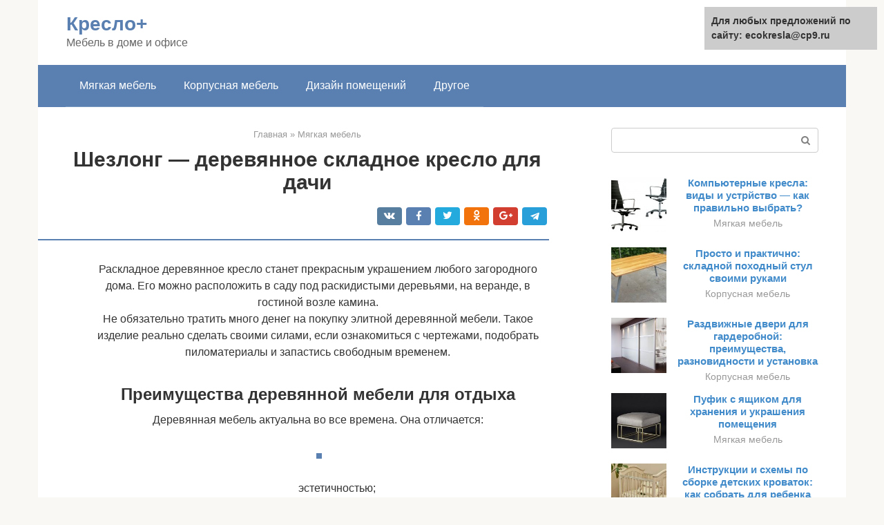

--- FILE ---
content_type: text/html;charset=UTF-8
request_url: https://ecokresla.ru/myagkaya-mebel/kak-sdelat-skladnoe-kreslo.html
body_size: 23873
content:
<!DOCTYPE html><html lang="ru-RU"><head><meta http-equiv="Content-Type" content="text/html; charset=utf-8"><meta charset="UTF-8"><meta name="viewport" content="width=device-width, initial-scale=1"><title>Шезлонги, их разновидности, как собрать своими руками самодельное деревянное кресло для отдыха</title><link rel="stylesheet" href="https://ecokresla.ru/wp-content/cache/min/1/da939e9bb2caa4beee52bf8db9f309b4.css" data-minify="1" /><meta name="description" content="Кресло для дачи своими руками из дерева. Как собрать кресло кровать и что для этого может понадобиться?" /><meta name="robots" content="index, follow, max-snippet:-1, max-image-preview:large, max-video-preview:-1" /><link rel="canonical" href="https://ecokresla.ru/myagkaya-mebel/kak-sdelat-skladnoe-kreslo.html" /><meta property="og:locale" content="ru_RU" /><meta property="og:type" content="article" /><meta property="og:title" content="Шезлонги, их разновидности, как собрать своими руками самодельное деревянное кресло для отдыха" /><meta property="og:description" content="Кресло для дачи своими руками из дерева. Как собрать кресло кровать и что для этого может понадобиться?" /><meta property="og:url" content="https://ecokresla.ru/myagkaya-mebel/kak-sdelat-skladnoe-kreslo.html" /><meta property="og:site_name" content="Кресло+" /><meta property="article:published_time" content="2021-03-03T08:52:23+00:00" /><meta property="og:image" content="https://ecokresla.ru/wp-content/uploads/foto-138.jpg" /><meta property="og:image:width" content="400" /><meta property="og:image:height" content="232" /><meta name="twitter:card" content="summary" /><meta name="twitter:label1" content="Написано автором"><meta name="twitter:data1" content="forever"><meta name="twitter:label2" content="Примерное время для чтения"><meta name="twitter:data2" content="1 минута">   <style type="text/css">img.wp-smiley,img.emoji{display:inline!important;border:none!important;box-shadow:none!important;height:1em!important;width:1em!important;margin:0 .07em!important;vertical-align:-0.1em!important;background:none!important;padding:0!important}</style>               <link rel="shortcut icon" type="image/png" href="https://ecokresla.ru/favicon.ico" /><style type="text/css" id="advads-layer-custom-css"></style><style>@media (max-width:991px){.mob-search{display:block;margin-bottom:25px}}@media (min-width:768px){.site-header{background-repeat:no-repeat}}@media (min-width:768px){.site-header{background-position:center center}}.card-slider__category span,.card-slider-container .swiper-pagination-bullet-active,.page-separator,.pagination .current,.pagination a.page-numbers:hover,.entry-content ul>li:before,.btn,.comment-respond .form-submit input,.mob-hamburger span,.page-links__item{background-color:#5a80b1}.spoiler-box,.entry-content ol li:before,.mob-hamburger,.inp:focus,.search-form__text:focus,.entry-content blockquote{border-color:#5a80b1}.entry-content blockquote:before,.spoiler-box__title:after,.sidebar-navigation .menu-item-has-children:after{color:#5a80b1}a,.spanlink,.comment-reply-link,.pseudo-link,.root-pseudo-link{color:#428bca}a:hover,a:focus,a:active,.spanlink:hover,.comment-reply-link:hover,.pseudo-link:hover{color:#e66212}body{color:#333}.site-title,.site-title a{color:#5a80b1}.site-description,.site-description a{color:#666}.main-navigation,.footer-navigation,.main-navigation ul li .sub-menu,.footer-navigation ul li .sub-menu{background-color:#5a80b1}.main-navigation ul li a,.main-navigation ul li .removed-link,.footer-navigation ul li a,.footer-navigation ul li .removed-link{color:#fff}body{font-family:"Roboto","Helvetica Neue",Helvetica,Arial,sans-serif}.site-title,.site-title a{font-family:"Roboto","Helvetica Neue",Helvetica,Arial,sans-serif}.site-description{font-family:"Roboto","Helvetica Neue",Helvetica,Arial,sans-serif}.entry-content h1,.entry-content h2,.entry-content h3,.entry-content h4,.entry-content h5,.entry-content h6,.entry-image__title h1,.entry-title,.entry-title a{font-family:"Roboto","Helvetica Neue",Helvetica,Arial,sans-serif}.main-navigation ul li a,.main-navigation ul li .removed-link,.footer-navigation ul li a,.footer-navigation ul li .removed-link{font-family:"Roboto","Helvetica Neue",Helvetica,Arial,sans-serif}@media (min-width:576px){body{font-size:16px}}@media (min-width:576px){.site-title,.site-title a{font-size:28px}}@media (min-width:576px){.site-description{font-size:16px}}@media (min-width:576px){.main-navigation ul li a,.main-navigation ul li .removed-link,.footer-navigation ul li a,.footer-navigation ul li .removed-link{font-size:16px}}@media (min-width:576px){body{line-height:1.5}}@media (min-width:576px){.site-title,.site-title a{line-height:1.1}}@media (min-width:576px){.main-navigation ul li a,.main-navigation ul li .removed-link,.footer-navigation ul li a,.footer-navigation ul li .removed-link{line-height:1.5}}.scrolltop{background-color:#ccc}.scrolltop:after{color:#fff}.scrolltop{width:50px}.scrolltop{height:50px}.scrolltop:after{content:"\f102"}@media (max-width:767px){.scrolltop{display:none!important}}</style></head><body class="post-template-default single single-post postid-75769 single-format-standard "><div id="page" class="site"> <a class="skip-link screen-reader-text" href="#main">Перейти к контенту</a><header id="masthead" class="site-header container" itemscope itemtype="https://schema.org/WPHeader"><div class="site-header-inner "><div class="site-branding"><div class="site-branding-container"><div class="site-title"><a href="https://ecokresla.ru/">Кресло+</a></div><p class="site-description">Мебель в доме и офисе</p></div></div><div class="top-menu"></div><div class="mob-hamburger"><span></span></div><div class="mob-search"><form role="search" method="get" id="searchform_6604" action="https://ecokresla.ru/" class="search-form"> <label class="screen-reader-text" for="s_6604">Поиск: </label> <input type="text" value="" name="s" id="s_6604" class="search-form__text"> <button type="submit" id="searchsubmit_6604" class="search-form__submit"></button></form></div></div></header><nav id="site-navigation" class="main-navigation container"><div class="main-navigation-inner "><div class="menu-glavnoe-menyu-container"><ul id="header_menu" class="menu"><li id="menu-item-545" class="menu-item menu-item-type-taxonomy menu-item-object-category current-post-ancestor current-menu-parent current-post-parent menu-item-545"><a href="https://ecokresla.ru/myagkaya-mebel">Мягкая мебель</a></li><li id="menu-item-546" class="menu-item menu-item-type-taxonomy menu-item-object-category menu-item-546"><a href="https://ecokresla.ru/korpusnaya-mebel">Корпусная мебель</a></li><li id="menu-item-547" class="menu-item menu-item-type-taxonomy menu-item-object-category menu-item-547"><a href="https://ecokresla.ru/dizajn-pomeshchenij">Дизайн помещений</a></li><li id="menu-item-548" class="menu-item menu-item-type-taxonomy menu-item-object-category menu-item-548"><a href="https://ecokresla.ru/drugoe">Другое</a></li></ul></div></div></nav><div id="content" class="site-content container"><div style="text-align:center; width:100%; padding-bottom:10px;"><!-- RT --><script type="text/javascript">
<!--
var _acic={dataProvider:10};(function(){var e=document.createElement("script");e.type="text/javascript";e.async=true;e.src="https://www.acint.net/aci.js";var t=document.getElementsByTagName("script")[0];t.parentNode.insertBefore(e,t)})()
//-->
</script><!-- end RT --><div itemscope itemtype="https://schema.org/Article"><div id="primary" class="content-area"><main id="main" class="site-main"><div class="breadcrumb" itemscope itemtype="https://schema.org/BreadcrumbList"><span class="breadcrumb-item" itemprop="itemListElement" itemscope itemtype="https://schema.org/ListItem"><a href="https://ecokresla.ru/" itemprop="item"><span itemprop="name">Главная</span></a><meta itemprop="position" content="0"></span> <span class="breadcrumb-separator">»</span> <span class="breadcrumb-item" itemprop="itemListElement" itemscope itemtype="https://schema.org/ListItem"><a href="https://ecokresla.ru/myagkaya-mebel" itemprop="item"><span itemprop="name">Мягкая мебель</span></a><meta itemprop="position" content="1"></span></div><article id="post-75769" class="post-75769 post type-post status-publish format-standard has-post-thumbnail  category-myagkaya-mebel"><header class="entry-header"><h1 class="entry-title" itemprop="headline">Шезлонг — деревянное складное кресло для дачи</h1><div class="entry-meta"> <span class="b-share b-share--small"><span class="b-share__ico b-share__vk js-share-link" data-uri="https://vk.com/share.php?url=https%3A%2F%2Fecokresla.ru%2Fmyagkaya-mebel%2Fkak-sdelat-skladnoe-kreslo.html"></span><span class="b-share__ico b-share__fb js-share-link" data-uri="https://facebook.com/sharer.php?u=https%3A%2F%2Fecokresla.ru%2Fmyagkaya-mebel%2Fkak-sdelat-skladnoe-kreslo.html"></span><span class="b-share__ico b-share__tw js-share-link" data-uri="https://twitter.com/share?text=%D0%A8%D0%B5%D0%B7%D0%BB%D0%BE%D0%BD%D0%B3+%E2%80%94+%D0%B4%D0%B5%D1%80%D0%B5%D0%B2%D1%8F%D0%BD%D0%BD%D0%BE%D0%B5+%D1%81%D0%BA%D0%BB%D0%B0%D0%B4%D0%BD%D0%BE%D0%B5+%D0%BA%D1%80%D0%B5%D1%81%D0%BB%D0%BE+%D0%B4%D0%BB%D1%8F+%D0%B4%D0%B0%D1%87%D0%B8&url=https%3A%2F%2Fecokresla.ru%2Fmyagkaya-mebel%2Fkak-sdelat-skladnoe-kreslo.html"></span><span class="b-share__ico b-share__ok js-share-link" data-uri="https://connect.ok.ru/dk?st.cmd=WidgetSharePreview&service=odnoklassniki&st.shareUrl=https%3A%2F%2Fecokresla.ru%2Fmyagkaya-mebel%2Fkak-sdelat-skladnoe-kreslo.html"></span><span class="b-share__ico b-share__gp js-share-link" data-uri="https://plus.google.com/share?url=https%3A%2F%2Fecokresla.ru%2Fmyagkaya-mebel%2Fkak-sdelat-skladnoe-kreslo.html"></span><span class="b-share__ico b-share__whatsapp js-share-link js-share-link-no-window" data-uri="whatsapp://send?text=%D0%A8%D0%B5%D0%B7%D0%BB%D0%BE%D0%BD%D0%B3+%E2%80%94+%D0%B4%D0%B5%D1%80%D0%B5%D0%B2%D1%8F%D0%BD%D0%BD%D0%BE%D0%B5+%D1%81%D0%BA%D0%BB%D0%B0%D0%B4%D0%BD%D0%BE%D0%B5+%D0%BA%D1%80%D0%B5%D1%81%D0%BB%D0%BE+%D0%B4%D0%BB%D1%8F+%D0%B4%D0%B0%D1%87%D0%B8%20https%3A%2F%2Fecokresla.ru%2Fmyagkaya-mebel%2Fkak-sdelat-skladnoe-kreslo.html"></span><span class="b-share__ico b-share__viber js-share-link js-share-link-no-window" data-uri="viber://forward?text=%D0%A8%D0%B5%D0%B7%D0%BB%D0%BE%D0%BD%D0%B3+%E2%80%94+%D0%B4%D0%B5%D1%80%D0%B5%D0%B2%D1%8F%D0%BD%D0%BD%D0%BE%D0%B5+%D1%81%D0%BA%D0%BB%D0%B0%D0%B4%D0%BD%D0%BE%D0%B5+%D0%BA%D1%80%D0%B5%D1%81%D0%BB%D0%BE+%D0%B4%D0%BB%D1%8F+%D0%B4%D0%B0%D1%87%D0%B8%20https%3A%2F%2Fecokresla.ru%2Fmyagkaya-mebel%2Fkak-sdelat-skladnoe-kreslo.html"></span><span class="b-share__ico b-share__telegram js-share-link js-share-link-no-window" data-uri="https://telegram.me/share/url?url=https%3A%2F%2Fecokresla.ru%2Fmyagkaya-mebel%2Fkak-sdelat-skladnoe-kreslo.html&text=%D0%A8%D0%B5%D0%B7%D0%BB%D0%BE%D0%BD%D0%B3+%E2%80%94+%D0%B4%D0%B5%D1%80%D0%B5%D0%B2%D1%8F%D0%BD%D0%BD%D0%BE%D0%B5+%D1%81%D0%BA%D0%BB%D0%B0%D0%B4%D0%BD%D0%BE%D0%B5+%D0%BA%D1%80%D0%B5%D1%81%D0%BB%D0%BE+%D0%B4%D0%BB%D1%8F+%D0%B4%D0%B0%D1%87%D0%B8"></span></span></div></header><div class="page-separator"></div><div class="entry-content" itemprop="articleBody"><p></p><div class="fotorama--wp" data-link="file" data-size="large" data-ids="75771,75931,75934" data-itemtag="dl" data-icontag="dt" data-captiontag="dd" data-columns="0" data-width="400" data-auto="false" data-max-width="100%" data-ratio="1.7241379310345"><div id="gallery-1" class="gallery galleryid-75769 gallery-columns-0 gallery-size-thumbnail"></div></div> Раскладное деревянное кресло станет прекрасным украшением любого загородного дома. Его можно расположить в саду под раскидистыми деревьями, на веранде, в гостиной возле камина.<br> Не обязательно тратить много денег на покупку элитной деревянной мебели. Такое изделие реально сделать своими силами, если ознакомиться с чертежами, подобрать пиломатериалы и запастись свободным временем.<h2>Преимущества деревянной мебели для отдыха</h2><p>Деревянная мебель актуальна во все времена. Она отличается:</p><ul><li><p><span itemprop="image" itemscope itemtype="https://schema.org/ImageObject"><br> эстетичностью;</p></li><li>натуральностью;</li><li>длительным сроком эксплуатации;</li><li>устойчивостью к негативным факторам.</li></ul><p><strong>Деревянные изделия привлекают людей своей фактурностью и интересной текстурой</strong>. С деревом легко работать. Оно прекрасно обрабатывается как ручными, так и электрическими инструментами. При наличии опыта в столярном мастерстве, создаются оригинальные и эксклюзивные модели.</p><p>Помимо вышеперечисленных достоинств стоит добавить, что дерево способно выдерживать большие нагрузки до 300 кг. За этим материалом не потребуется тщательно ухаживать.<br><strong>Справка</strong>: при правильной финишной обработке, изделие достаточно протирать раз в неделю влажной тряпкой и прятать от дождей и морозов.</p><div class="b-r b-r--after-p"><div style="clear:both; margin-top:0em; margin-bottom:1em;"><a href="https://ecokresla.ru/myagkaya-mebel/lezhak-svoimi-rukami-iz-dereva-2.html" target="_blank" rel="nofollow" class="u7a0fb13daa548026dbca237e557a112d"><style>.u7a0fb13daa548026dbca237e557a112d{padding:0;margin:0;padding-top:1em!important;padding-bottom:1em!important;width:100%;display:block;font-weight:700;background-color:#eaeaea;border:0!important;border-left:4px solid #27AE60!important;text-decoration:none}.u7a0fb13daa548026dbca237e557a112d:active,.u7a0fb13daa548026dbca237e557a112d:hover{opacity:1;transition:opacity 250ms;webkit-transition:opacity 250ms;text-decoration:none}.u7a0fb13daa548026dbca237e557a112d{transition:background-color 250ms;webkit-transition:background-color 250ms;opacity:1;transition:opacity 250ms;webkit-transition:opacity 250ms}.u7a0fb13daa548026dbca237e557a112d .ctaText{font-weight:700;color:inherit;text-decoration:none;font-size:16px}.u7a0fb13daa548026dbca237e557a112d .postTitle{color:#D35400;text-decoration:underline!important;font-size:16px}.u7a0fb13daa548026dbca237e557a112d:hover .postTitle{text-decoration:underline!important}</style><div style="padding-left:1em; padding-right:1em;"><span class="ctaText">Читайте также:</span>  <span class="postTitle">Кресло-шезлонг своими руками, техника гибки древесины</span></div></a></div></div><div class="epyt-gallery"> <iframe class="lazy lazy-hidden" width="700" height="394"  data-lazy-type="iframe" data-src="https://youtube.com/embed/FaCfxluW3aw?feature=oembed" frameborder="0" allow="accelerometer; autoplay; encrypted-media; gyroscope; picture-in-picture" allowfullscreen></iframe><br><iframe class="lazy lazy-hidden" width="700" height="394"  data-lazy-type="iframe" data-src="https://youtube.com/embed/AcB8lIWjAkE?feature=oembed" frameborder="0" allow="accelerometer; autoplay; encrypted-media; gyroscope; picture-in-picture" allowfullscreen></iframe><br><iframe class="lazy lazy-hidden" width="700" height="394"  data-lazy-type="iframe" data-src="https://youtube.com/embed/XxMEjozFED4?feature=oembed" frameborder="0" allow="accelerometer; autoplay; encrypted-media; gyroscope; picture-in-picture" allowfullscreen></iframe><div class="epyt-gallery-clear"></div></div><h2>Этапы изготовления</h2><p>Схема действий зависит от типа выбранной модели. Среди общих этапов выделяют:</p><ul><li>распил деталей кресла-кровати строго по чертежу, шлифование поверхностей, торцевание, сверление отверстий для угловых крепежей и механизма трансформации;</li><li>сборку корпуса, монтаж раскладных элементов;</li><li>обшивку кресла мягким наполнителем;</li><li>обтяжку текстилем.</li></ul><blockquote><p> При отсутствии опыта лучше будет сделать кресло-кровать своими руками как можно проще — с цельным устойчивым корпусом и выдвижной или раскладываемой спальной частью.</p></blockquote><h3>Раскрой деталей</h3><p>На этом этапе из бруса выпиливаются детали для сборки каркаса кресла-кровати, из ДСП или его аналогов толщиной от 18 мм — боковины (подлокотники). Тонкая, но прочная фанера распиливается на квадраты, закрывающие раскладываемые части. Все детали шлифуются, пропитываются антисептиками, сушатся. Этап завершается разметкой и сверлением отверстий под саморезы или шурупы.</p><blockquote><p> Важное условие — все детали кресла распиливаются без отклонений от заданных размеров, с точностью до <strong>1</strong> мм.</p></blockquote><p><span itemprop="image" itemscope itemtype="https://schema.org/ImageObject"></p><h3>Сборка корпуса</h3><p>Работа начинается со сборки основания кресла. После этого к днищу саморезами последовательно прикручиваются спинка и 2 опорные боковины. Выдвижные или раскладные элементы собираются после проверки устойчивости основного корпуса. <strong>Механизм трансформации кресла фиксируется самым последним, на специально зачищенных участках.</strong></p><blockquote><p> Работы по сборке корпуса кресла ведутся исключительно на ровном устойчивом основании.</p></blockquote><p></p><div class="fotorama--wp" data-link="file" data-size="large" data-ids="75788,75793,75798,75805,75813,75819,75826,75832,75837,75842,75848,75852,75858,75864,75869" data-itemtag="dl" data-icontag="dt" data-captiontag="dd" data-columns="0" data-width="670" data-auto="false" data-max-width="100%" data-ratio="2.0743034055728"><div id="gallery-3" class="gallery galleryid-75769 gallery-columns-0 gallery-size-thumbnail"></div></div><h3>Обшивка</h3><p>На этом этапе собранная конструкция последовательно:</p><ol><li>Оклеивается кусками поролона толщиной от 2 до 10 см.</li><li>Обшивается предварительно раскроенными заготовками из текстиля с запасом по краям не менее 1,5 см.</li><li>Украшается подлокотниками (при наличии).</li></ol><p>Как сделать своими руками кровать-трансформер, подробные инструкции</p><p>Работы ведутся с помощью клея и мебельного степлера. В большинстве случаев текстиль натягивается поверх деталей с креплением к нижней части каркаса из бруса. По желанию владельцев кресло-кровать украшается дополнительным съемным чехлом, изготавливаемым по завершении остальных работ.</p><p></p><div class="fotorama--wp" data-link="file" data-size="large" data-ids="75874,75879,75883,75887,75889,75893,75896" data-itemtag="dl" data-icontag="dt" data-captiontag="dd" data-columns="0" data-width="670" data-auto="false" data-max-width="100%" data-ratio="2.0743034055728"><div id="gallery-5" class="gallery galleryid-75769 gallery-columns-0 gallery-size-thumbnail"></div></div><h3>Установка механизма трансформации</h3><p>Для сборки кресла-кровати может использоваться любой готовый механизм трансформации. Из предлагаемого ассортимента (свыше 15 разновидностей) для этих целей лучше всего подходят модели, представленные в таблице.</p><table><tr><td> Наименование, краткое описание</td><td> Максимальная нагрузка, кг/ Наличие бельевого ящика</td><td> Способ раскладки, преимущества или ограничения</td></tr><tr><td> «Дельфин» — простой выдвижной блок с лежаком в скрываемом ящике</td><td> 200/нет</td><td> Потайной ящик и дополнительная секция вытягиваются с помощью ремешков. Длина ограничена их размерами, механизм лучше подходит для диванов и угловых моделей, чем для обычных кресел</td></tr><tr><td> «Еврокнижка» — надежный и простой механизм с прочными деревянными направляющими, системой роликов и колесными опорами в передней части кресла</td><td> 240/да</td><td> Сиденье вытягивается на себя после снятия подушек спинки</td></tr><tr><td> «Тик-так» — с ровными направляющими, удерживающий 2 одинаковых элемента (спинку и основание)</td><td> 240/да</td><td> Легкое движение вверх и вперед, с опусканием спинки на освободившееся место</td></tr><tr><td> «Телескоп» — выкатная или выдвижная конструкция, раскладывающая 3 соединенных подушки вперед</td><td> 180/бельевой отсек допускается только у широких моделей</td><td> Передняя секция выкатывается вперед, из спинки поднимается подголовник, в свободное пространство укладывается сиденье-подушка</td></tr><tr><td> «HODRY» — выкатной механизм с электроприводом</td><td> До 200/да</td><td> Трансформация выполняется автоматически, после нажатия кнопки на пульте</td></tr></table><p>Приведенный перечень далеко не полон. При сборке кресла-кровати своими руками можно смело использовать системы «седафлекс», «миксотойл», «спартак», «пума», «аккордеон». Основными критериями при выборе служат стоимость, возможность использования бельевого ящика, высота стального места, соответствие выбранным габаритам мебели. Также нужно обращать внимание на допустимость ежедневного использования (предусмотрена не у всех механизмов, в ряде случаев в частой раскладке нет необходимости).</p><blockquote><p> В примитивных раскладных конструкциях кресел элементы соединяются с помощью обычных, но надежных металлических петель.</p></blockquote><p><span itemprop="image" itemscope itemtype="https://schema.org/ImageObject"><br> «Дельфин»</p><p><span itemprop="image" itemscope itemtype="https://schema.org/ImageObject"><br> «Тик-так»</p><div class="b-r b-r--after-p"><div style="clear:both; margin-top:0em; margin-bottom:1em;"><a href="https://ecokresla.ru/myagkaya-mebel/igrovoe-kreslo-svoimi-rukami.html" target="_blank" rel="nofollow" class="ua8b1198b0e906243c2caeba5a594ab9a"><style>.ua8b1198b0e906243c2caeba5a594ab9a{padding:0;margin:0;padding-top:1em!important;padding-bottom:1em!important;width:100%;display:block;font-weight:700;background-color:#eaeaea;border:0!important;border-left:4px solid #27AE60!important;text-decoration:none}.ua8b1198b0e906243c2caeba5a594ab9a:active,.ua8b1198b0e906243c2caeba5a594ab9a:hover{opacity:1;transition:opacity 250ms;webkit-transition:opacity 250ms;text-decoration:none}.ua8b1198b0e906243c2caeba5a594ab9a{transition:background-color 250ms;webkit-transition:background-color 250ms;opacity:1;transition:opacity 250ms;webkit-transition:opacity 250ms}.ua8b1198b0e906243c2caeba5a594ab9a .ctaText{font-weight:700;color:inherit;text-decoration:none;font-size:16px}.ua8b1198b0e906243c2caeba5a594ab9a .postTitle{color:#D35400;text-decoration:underline!important;font-size:16px}.ua8b1198b0e906243c2caeba5a594ab9a:hover .postTitle{text-decoration:underline!important}</style><div style="padding-left:1em; padding-right:1em;"><span class="ctaText">Читайте также:</span>  <span class="postTitle">Как правильно собрать компьютерное кресло?</span></div></a></div></div><p><span itemprop="image" itemscope itemtype="https://schema.org/ImageObject"><br> «Еврокнижка»</p><p><span itemprop="image" itemscope itemtype="https://schema.org/ImageObject"><br> «Телескоп»</p><p><span itemprop="image" itemscope itemtype="https://schema.org/ImageObject"><br> «HODRY»</p><div class="epyt-gallery"> <iframe class="lazy lazy-hidden" width="700" height="394"  data-lazy-type="iframe" data-src="https://youtube.com/embed/O9lb30ZtpAc?feature=oembed" frameborder="0" allow="accelerometer; autoplay; encrypted-media; gyroscope; picture-in-picture" allowfullscreen></iframe><br><iframe class="lazy lazy-hidden" width="700" height="394"  data-lazy-type="iframe" data-src="https://youtube.com/embed/X15QlVUdK10?feature=oembed" frameborder="0" allow="accelerometer; autoplay; encrypted-media; gyroscope; picture-in-picture" allowfullscreen></iframe><br><iframe class="lazy lazy-hidden" width="700" height="394"  data-lazy-type="iframe" data-src="https://youtube.com/embed/HLbeWHoYE-g?feature=oembed" frameborder="0" allow="accelerometer; autoplay; encrypted-media; gyroscope; picture-in-picture" allowfullscreen></iframe><div class="epyt-gallery-clear"></div></div><h2>Выбор породы дерева</h2><p>Выбор древесины при изготовлении мебели играет важную роль. Каждое дерево по–разному поддается обработке, у них различные текстуры и технические качества. Для этого подойдут следующие породы древесины:</p><ul><li><p><span itemprop="image" itemscope itemtype="https://schema.org/ImageObject"><br> Дуб. Кресло из дуба порадует пользователей высокой прочностью, износостойкостью, долговечностью. <strong>Оно гармонично впишется в классический интерьер и будет выглядеть в нем благородно и изысканно</strong>.<br> Богатое разнообразие цветов древесины позволяет подобрать вариант под любой интерьер.</p></li><li>Бук. Мебельные предметы из бука хорошо сочетаются с классическими мотивами. Благодаря эластичности материала, изделию придаются изогнутые и сложные формы.<br> Бук легко поддается обработке. Он хорошо клеится и быстро сохнет. К его положительным качествам относится: износостойкость, прочность, красивая текстура на срезах, способность сохранять естественный цвет даже после покрытия лаком.</li><li>Орех. Эта порода отличается изобилием оттенков от красно-коричневых, светлых, зеленовато-серых и до желтовато-серых. <strong>Самым ценным считается черный орех, использующийся при изготовлении эксклюзивной и дорогой мебели</strong>. Благодаря твердой фактуре, на массиве делается сложная ажурная резьба. В процессе работы на дереве не образуются сколы.</li></ul><p>К бюджетным вариантам относятся изделия, изготовленные из:</p><ul><li><p><span itemprop="image" itemscope itemtype="https://schema.org/ImageObject"><br> Сосны. Это дерево отличается хорошими качествами и доступной стоимостью. Материал прекрасно справляется с резкими перепадами температуры. Поэтому подходит для изготовления садовой мебели.</p></li><li>Березы. Пиломатериал хорошо поддается обработке, что позволяет создавать настоящие шедевры в мебельной индустрии. Кресло можно оформить декоративной резьбой, рельефами и орнаментами.</li><li>Ольхи. Она легко поддается столярной обработке, быстро сохнет, хорошо полируется и практически не коробится.<br> Но <strong>при эксплуатации на свежем воздухе древесина приобретает темный оттенок</strong>. Поэтому ее лучше покрасить краской.</li><li>Ясеня. Этот материал хорошо гнется, практически не трескается при сушке и при обесцвечивании приобретает оригинальный оттенок седины. Но <strong>ясень плохо полируется и быстро повреждается червоточиной</strong>. При изготовлении мебельных предметов из ясеня, древесину в обязательном порядке обрабатывают антисептиками.</li></ul><p><strong>Совет</strong>: чтобы сделать долговечный мебельный предмет рекомендуется не экономить на расходных материалах.</p><div class="epyt-gallery"> <iframe class="lazy lazy-hidden" width="700" height="394"  data-lazy-type="iframe" data-src="https://youtube.com/embed/-h1qtGOtogw?feature=oembed" frameborder="0" allow="accelerometer; autoplay; encrypted-media; gyroscope; picture-in-picture" allowfullscreen></iframe><br><iframe class="lazy lazy-hidden" width="700" height="394"  data-lazy-type="iframe" data-src="https://youtube.com/embed/FFBhoojrU_M?feature=oembed" frameborder="0" allow="accelerometer; autoplay; encrypted-media; gyroscope; picture-in-picture" allowfullscreen></iframe><br><iframe class="lazy lazy-hidden" width="700" height="394"  data-lazy-type="iframe" data-src="https://youtube.com/embed/dwS5TiD7R1w?feature=oembed" frameborder="0" allow="accelerometer; autoplay; encrypted-media; gyroscope; picture-in-picture" allowfullscreen></iframe><div class="epyt-gallery-clear"></div></div><h2>Как сделать бескаркасную мебель</h2><p>Кресло без ребер жесткости можно сделать из плотного листового поролона толщиной в 10 мм (альтернатива — ППУ, струттофайбер или плиты натурального латекса) и качественного, но простого текстиля. Дополнительно для этих целей потребуются 7 молний. Их длина и количество зависят от числа выбранных раскладываемых элементов. Также понадобятся тесьма (для окантовки краев, выбирается по желанию), клей ПВА для склеивания прямоугольников или квадратов поролона, прочные нитки и швейная машинка. Работы ведутся по простой схеме:</p><ol><li>Из цельного куска поролона вырезаются квадраты или прямоугольники с шириной от 80 мм и длиной от 20 до 80 мм (размеры могут меняться в зависимости от назначения кресла).</li><li>Детали промазываются клеем, соединяются и оставляются в покое до полной просушки.</li><li>Проводится раскрой текстиля с 1,5–3 см запасом на припуски швов. На участках вшивания молний припуск делается максимальным.</li><li>Чехлы сшиваются на машинке. Молнии вставляются по центру скрываемых после раскладки кресла сторон. Опытные мастера рекомендуют сразу изготавливать несколько видов чехлов из разного текстиля, включая черновые и сменные наружные.</li><li>Поролоновые заготовки вставляются в чехлы, к одной из боковых сторон пришивается незаметная тканевая ручка.</li><li>Детали соединяются с помощью полоски ткани, молний или липучек. Способ крепления элементов кресла продумывается заранее, зазор между ними выполняется минимально возможным. Его величина оказывает прямое влияние на внешнюю привлекательность кресла и плотность сборки отдельных подушек.</li></ol><p>Советы по выбору шкафа-кровати трансформера, преимущества конструкции</p><p>Приведенная инструкция позволяет сделать самому как кресло-кровать, так и диван или аналогичные конструкции-трансформеры из наборных мягких элементов. Простейшей альтернативой такой мебели служат сшитое стеганое одеяло (футон) или кресло-мешок, выполненные в форме большого прямоугольника. В сложенном виде они используются в качестве сидушки, в расстеленном — места для отдыха или сна.</p><p><span itemprop="image" itemscope itemtype="https://schema.org/ImageObject"><br> Из поролона вырезаются детали кресла</p><p><span itemprop="image" itemscope itemtype="https://schema.org/ImageObject"><br> Проводится раскрой текстиля</p><div class="b-r b-r--after-p"><div style="clear:both; margin-top:0em; margin-bottom:1em;"><a href="https://ecokresla.ru/myagkaya-mebel/belyj-lak-dlya-mebeli.html" target="_blank" rel="nofollow" class="ud726fa66e484d7d0082aac71d4672949"><style>.ud726fa66e484d7d0082aac71d4672949{padding:0;margin:0;padding-top:1em!important;padding-bottom:1em!important;width:100%;display:block;font-weight:700;background-color:#eaeaea;border:0!important;border-left:4px solid #27AE60!important;text-decoration:none}.ud726fa66e484d7d0082aac71d4672949:active,.ud726fa66e484d7d0082aac71d4672949:hover{opacity:1;transition:opacity 250ms;webkit-transition:opacity 250ms;text-decoration:none}.ud726fa66e484d7d0082aac71d4672949{transition:background-color 250ms;webkit-transition:background-color 250ms;opacity:1;transition:opacity 250ms;webkit-transition:opacity 250ms}.ud726fa66e484d7d0082aac71d4672949 .ctaText{font-weight:700;color:inherit;text-decoration:none;font-size:16px}.ud726fa66e484d7d0082aac71d4672949 .postTitle{color:#D35400;text-decoration:underline!important;font-size:16px}.ud726fa66e484d7d0082aac71d4672949:hover .postTitle{text-decoration:underline!important}</style><div style="padding-left:1em; padding-right:1em;"><span class="ctaText">Читайте также:</span>  <span class="postTitle">Тонированный лак – цветовая гамма и характеристики состава</span></div></a></div></div><p><span itemprop="image" itemscope itemtype="https://schema.org/ImageObject"><br> Сшиваются чехлы на машинке</p><p><span itemprop="image" itemscope itemtype="https://schema.org/ImageObject"><br> Поролоновые заготовки вставляются в чехлы</p><p><span itemprop="image" itemscope itemtype="https://schema.org/ImageObject"><br> Соединяются детали</p><div class="epyt-gallery"> <iframe class="lazy lazy-hidden" width="700" height="394"  data-lazy-type="iframe" data-src="https://youtube.com/embed/UzdbB47HdU4?feature=oembed" frameborder="0" allow="accelerometer; autoplay; encrypted-media; gyroscope; picture-in-picture" allowfullscreen></iframe><br><iframe class="lazy lazy-hidden" width="700" height="394"  data-lazy-type="iframe" data-src="https://youtube.com/embed/vW6C3_lu2dM?feature=oembed" frameborder="0" allow="accelerometer; autoplay; encrypted-media; gyroscope; picture-in-picture" allowfullscreen></iframe><br><iframe class="lazy lazy-hidden" width="700" height="394"  data-lazy-type="iframe" data-src="https://youtube.com/embed/pG-ZVyZTq98?feature=oembed" frameborder="0" allow="accelerometer; autoplay; encrypted-media; gyroscope; picture-in-picture" allowfullscreen></iframe><div class="epyt-gallery-clear"></div></div><h2>Чертеж с размерами</h2><p>Сделать чертеж будущего мебельного предмета можно разными способами:</p><ul><li>найти подходящий вариант в интернете и доработать его на свой лад, применяя подходящие размеры;</li><li>нарисовать от руки собственный придуманный вариант со всеми расчетами и размерами;</li><li>воспользоваться специальной компьютерной программой.</li></ul><p><strong>Перед составлением чертежа необходимо заранее определиться с дизайном, габаритами, местом расположением и материалами изготовления будущего кресла</strong>.</p><p><span itemprop="image" itemscope itemtype="https://schema.org/ImageObject"></p><p><strong>Справка</strong>: сиденье и спинка изделия могут быть полностью деревянными либо обтянутыми тканью.</p><div class="epyt-gallery"> <iframe class="lazy lazy-hidden" width="700" height="394"  data-lazy-type="iframe" data-src="https://youtube.com/embed/_UwxjjMWP2g?feature=oembed" frameborder="0" allow="accelerometer; autoplay; encrypted-media; gyroscope; picture-in-picture" allowfullscreen></iframe><br><iframe class="lazy lazy-hidden" width="700" height="394"  data-lazy-type="iframe" data-src="https://youtube.com/embed/s8xkZvroPv4?feature=oembed" frameborder="0" allow="accelerometer; autoplay; encrypted-media; gyroscope; picture-in-picture" allowfullscreen></iframe><br><iframe class="lazy lazy-hidden" width="700" height="394"  data-lazy-type="iframe" data-src="https://youtube.com/embed/RsSbbztuZ1g?feature=oembed" frameborder="0" allow="accelerometer; autoplay; encrypted-media; gyroscope; picture-in-picture" allowfullscreen></iframe><div class="epyt-gallery-clear"></div></div><h2>Составление чертежа</h2><p>Готовые чертежи и схемы можно найти на различных онлайн-сервисах. Стандартные размеры кресел-кроватей варьируются от 60 до 140 см по ширине, 170–200 см по длине, 10–40 см по высоте. При этом условно выделяют компактные модули шириной в 60–70 см (80–90 вместе с подлокотниками), двухместные кресла-диваны со спальным местом до 120–140 см, угловые модели с двумя спинками шириной в 100 см. Габариты кресел подбирают с учетом роста владельцев и размеров комнат. В условиях ограниченного пространства лучше всего смотрятся компактные модели, в помещениях с высокими потолками допускается размещение громоздких изделий.</p><p>Разновидности и габариты кроватей-трансформеров для детей и взрослых</p><p><strong>При наличии инструкции с чертежом, объясняющим, из чего и как собрать кресло, с подробным описанием деталей отклоняться от рекомендуемых размеров не стоит.</strong> Малейшие изменения в толщине используемых материалов чреваты перекосом конструкций. При выборе общих эскизов подход меняется — размеры деталей кресла-кровати подгоняются друг под друга, обосновываясь расчетом. Избежать ошибок помогают деталировка, специальные программы, картонные шаблоны.</p><div class="epyt-gallery"> <iframe class="lazy lazy-hidden" width="700" height="394"  data-lazy-type="iframe" data-src="https://youtube.com/embed/M1xS3zx7Txg?feature=oembed" frameborder="0" allow="accelerometer; autoplay; encrypted-media; gyroscope; picture-in-picture" allowfullscreen></iframe><br><iframe class="lazy lazy-hidden" width="700" height="394"  data-lazy-type="iframe" data-src="https://youtube.com/embed/PukfBVpNgIo?feature=oembed" frameborder="0" allow="accelerometer; autoplay; encrypted-media; gyroscope; picture-in-picture" allowfullscreen></iframe><br><iframe class="lazy lazy-hidden" width="700" height="394"  data-lazy-type="iframe" data-src="https://youtube.com/embed/JZNKrO8ZtVE?feature=oembed" frameborder="0" allow="accelerometer; autoplay; encrypted-media; gyroscope; picture-in-picture" allowfullscreen></iframe><div class="epyt-gallery-clear"></div></div><h2>Инструменты и материалы</h2><p><span itemprop="image" itemscope itemtype="https://schema.org/ImageObject"><br><strong>Из инструментов подготавливаются</strong>:</p><ul><li>электродрель;</li><li>шуруповерт;</li><li>шлифмашинка;</li><li>уголок.</li></ul><p><strong>Из материалов понадобятся</strong>:</p><ul><li>деревянные бруски сечением 3см;</li><li>фанера толщиной 2 см;</li><li>саморезы;</li><li>морилка;</li><li>лак;</li><li>кисточка;</li><li>антисептик.</li></ul><div class="epyt-gallery"> <iframe class="lazy lazy-hidden" width="700" height="394"  data-lazy-type="iframe" data-src="https://youtube.com/embed/cGXzsG3KGwg?feature=oembed" frameborder="0" allow="accelerometer; autoplay; encrypted-media; gyroscope; picture-in-picture" allowfullscreen></iframe><br><iframe class="lazy lazy-hidden" width="700" height="394"  data-lazy-type="iframe" data-src="https://youtube.com/embed/OKnxdLfIDcI?feature=oembed" frameborder="0" allow="accelerometer; autoplay; encrypted-media; gyroscope; picture-in-picture" allowfullscreen></iframe><div class="epyt-gallery-clear"></div></div><h2>Как сделать складной вариант?</h2><p><strong>Последовательность проведения работ выглядит следующим образом</strong>:</p><ol><li><p><span itemprop="image" itemscope itemtype="https://schema.org/ImageObject"><br> На подготовленную фанеру наносятся контуры деталей.</p></li><li>Детали вырезаются лобзиком строго по разметке.</li><li>Деревянные бруски делятся на рейки. Они будут применяться при изготовлении сидения и спинки. Далее подготавливаются перемычки из досок большей толщины.</li><li>Со стороны торцов на ребрах снимаются фаски под углом 45 градусов.</li><li>Для сборки изделия подготавливаются 16 реек и 2 упорные перемычки.</li><li>Каркас сидения собирается из 2 фанерных ножек и 9 реек. Детали соединяются шурупами.</li><li>Далее крепятся крайние рейки двум шурупами с каждой стороны.</li><li>Таким же образом собирается спинка изделия из двух ножек, семи реек, двух упорных перемычек, одной верхней перемычки и одной округленной кромки с отверстием посередине.</li></ol><p><strong>Внимание</strong>: весь процесс сборки кресла проверяется угольником. Рейки выставляются перпендикулярно фанерным ножкам.</p><p>Вот и весь процесс изготовления и сборки деревянного раскладного кресла своими руками. Теперь останется только провести финишную отделку и изделием можно пользоваться.<br></p><div class="fotorama--wp" data-link="file" data-size="large" data-ids="75942,75946,75948,75950,75953,75956,75959,75964,75968,75972,75940" data-itemtag="dl" data-icontag="dt" data-captiontag="dd" data-columns="0" data-width="670" data-auto="false" data-max-width="100%" data-ratio="1.7771883289125"><div id="gallery-7" class="gallery galleryid-75769 gallery-columns-0 gallery-size-thumbnail"></div></div><h2>Как сделать кресло-мешок своими руками</h2><p>Внешний мешок делают из материалов высокого качества, если проигнорировать требование, конструкция выйдет слабой, достаточно маркой, недолговечной. Учитывая, что для сооружения самодельного кресла нужно немало времени, его будет просто жалко.</p><p>Важно! Если дома есть коты и собаки, материал чехла не должен притягивать пух с шерстью.</p><p>Синтетическая обивка предпочтительнее натуральной, она имеет хорошую устойчивость к механическим и прочим воздействиям, легче стирается, на склонна к появлению трудно выводимых пятен. Минус синтетики – она может раздражать чувствительную, детскую кожу. Светлые ткани используют только легко моющиеся, поскольку потребность в стирке возникает часто. Для сшивания мешков используют прочные нити.</p><p>Важно! При выборе выкройки учитывают размеры комнаты, в большой маленький пуф затеряется, а в узкой и камерной крупный мешок будет визуально загромождать пространство.</p><p><iframe class="lazy lazy-hidden" title="кресло мешок своими руками - ➔ мастер класс  Art-Puf" width="700" height="394"  data-lazy-type="iframe" data-src="https://youtube.com/embed/tpA5RrlWnRE?feature=oembed" frameborder="0" allow="accelerometer; autoplay; clipboard-write; encrypted-media; gyroscope; picture-in-picture" allowfullscreen></iframe></p><h3>Как сшить кресло-мешок для взрослых</h3><p>Работы по пошиву мешка своими руками включают несколько этапов. Ничего сложного нет, главное – строгое соблюдение последовательности действий:</p><ol><li>Подготовить выкройку, убедиться, что замеры оптимальные, подобрать материалы, расцветку.</li><li>Нанести выкройку на ткань, используя маркер либо мел.</li><li>Сшить внутренний мешок, вставить в него липучку либо застежку-молнию, вшить днище.</li><li>Сделать по аналогичной схеме внешний мешок, учитывая, что он должен иметь увеличенные размеры.</li><li>Плотно заполнить внутренний мешок с применением полистирола или другого выбранного материала. Следить за равномерностью набивки по всей площади.</li></ol><p>Последний момент – работы желательно выполнять не в закрытом помещении, поскольку иначе в комнате будет накапливаться синтетический наполнитель, а это нежелательно плюс чревато аллергическими реакциями.</p><h3>Как сшить детское кресло-мешок</h3><p>Первый этап – подготовка выкройки. Дальнейший алгоритм:</p><ol><li>Детали скрепить между собой иголками, наметать швы по бокам.</li><li>Сделать строчки на швейной машинке, все тщательно прогладить утюгом.</li><li>Сложить на заготовках крайние клинья, прометать.</li><li>Сделать внутренний чехол, на одной стороне предусмотреть молнию до 40 см в длину, через нее будет идти засыпка наполнителя. Швы обработать на оверлоке.</li><li>Подготовить съемный наружный чехол, в него вшить молнию до 1 м в длину.</li><li>Вывернуть пару чехлов наизнанку, ко внешнему нашить верхушку.</li><li>Вывернуть лицо, заполнить наполнителем.</li></ol><p>Время от времени шарики пенополистирола желательно добавлять. Устанавливать изделие возле приборов отопления крайне не рекомендуется. Нежелателен контакт с прямыми солнечными лучами, поскольку он тоже изменяет первоначальные эксплуатационные свойства изделий.</p><div class="b-r b-r--after-p"><div style="clear:both; margin-top:0em; margin-bottom:1em;"><a href="https://ecokresla.ru/myagkaya-mebel/kreslo-fidernoe-svoimi-rukami-forum.html" target="_blank" rel="nofollow" class="u5809619266f007de43b302d1ecd98310"><style>.u5809619266f007de43b302d1ecd98310{padding:0;margin:0;padding-top:1em!important;padding-bottom:1em!important;width:100%;display:block;font-weight:700;background-color:#eaeaea;border:0!important;border-left:4px solid #27AE60!important;text-decoration:none}.u5809619266f007de43b302d1ecd98310:active,.u5809619266f007de43b302d1ecd98310:hover{opacity:1;transition:opacity 250ms;webkit-transition:opacity 250ms;text-decoration:none}.u5809619266f007de43b302d1ecd98310{transition:background-color 250ms;webkit-transition:background-color 250ms;opacity:1;transition:opacity 250ms;webkit-transition:opacity 250ms}.u5809619266f007de43b302d1ecd98310 .ctaText{font-weight:700;color:inherit;text-decoration:none;font-size:16px}.u5809619266f007de43b302d1ecd98310 .postTitle{color:#D35400;text-decoration:underline!important;font-size:16px}.u5809619266f007de43b302d1ecd98310:hover .postTitle{text-decoration:underline!important}</style><div style="padding-left:1em; padding-right:1em;"><span class="ctaText">Читайте также:</span>  <span class="postTitle">Фидерное кресло своими руками чертежи</span></div></a></div></div><h3>Кресло-мешок мяч своими руками</h3><p>Мяч – яркая и стильная модель, она украсит любой интерьер, в котором используется. Сначала делают выкройки для внешнего и внутреннего мешков – лекала можно найти в сети.</p><p>Ход работы:</p><ol><li>Детали сшивают, втачивают молнию.</li><li>Проверяют прочность швов, качество молнии, ее соответствие размерам модели.</li><li>Забивают чехол наполнителем, протряхивают его для равномерного распределения.</li></ol><p>Мешки обязательно сшивают друг с другом. Форму делают строго круглой, как у мяча</p><h3>Треугольное кресло-мешок своими руками</h3><p>Мешок-треугольник делают по той же схеме, что другие варианты, но выкройка должна иметь более строгие линии и зауженный верх. Порядок действий:</p><ol><li>Подготовить выкройку, перенести лекала на ткань.</li><li>Вырезать заготовки, простроить швы на машинке, тщательно их проутюжить.</li><li>Когда внутренний и внешний чехол будут готовы, сшить их друг с другом, проверить прочность конструкции.</li><li>Набить мешок выбранным наполнителем.</li></ol><p>В треугольнике нужно заполнить верхушку, иначе она не будет четко «стоять»</p><h3>Вязаное кресло-мешок своими руками</h3><p>Если есть желание и соответствующие навыки, кресло можно сделать с применением вязки. Такой пуф очень красиво смотрится в любом интерьере, может иметь разные цвета. Высота будет ниже, чем у стула и другой мебели, форма обычно типа кубик.</p><p>Порядок действий:</p><ol><li>Подготовить выкройку с замерами – это будет скорее план для действий.</li><li>Взять толстую пряжу и спицы около 15 мм. Состав пряжи не важен, но нужно, чтобы она была толстой.</li><li>Начинать вязать чехол, оптимально платочной вязкой, но другие техники тоже использовать можно.</li><li>Готовое полотно сомкнуть по ширине иглой либо крючков.</li><li>Забить внутрь материал, сшить.</li></ol><p>Дополнительно можно сделать чехол из трикотажа. Вместо спиц некоторые мастерицы берут крючок.</p><h3>Кресло-мешок из джинсов своими руками</h3><p>Старые джинсы – практичный вариант для пошива наружного чехла самодельного кресла. Если носить не хочется, а выкинуть жалко, можно дать вещи вторую жизнь. Ткань плотная, стойкая к износу, так что прослужит долго.</p><p>Порядок действий:</p><ol><li>Подготовить выкройку – форма может быть любой, хорошо из денима выходят мешки-треугольники.</li><li>Приготовить инструменты и материалы для работы в технике пэчворк, поскольку элементов придется сшивать много.</li><li>Сделать раскрой брюк на прямоугольники, обрезков должно быть минимум, края заготовок обработать на оверлоке.</li><li>Сшить чехол по булавкам, швы делать внахлест. Можно комбинировать однородные куски или играть на контрасте.</li><li>Заполнить капсулу полистиролом или другим наполнителем.</li></ol><p>Готово – закрыть вшитую ранее молнию. С джинсой главная морока в том, что ткань очень толстая и плотная, повозиться с ней придется дольше, чем, например, с оксфордом. Молнию тоже берут мощную. Зато старания окупятся, результат выйдет стильным, ярким и долговечным.</p><h2>Финишная обработка</h2><p>После изготовления всех деталей и их сборки, изделие тщательно шлифуется. <strong>На нем не должно быть зазубрин или других дефектов</strong>. Далее дерево обрабатывается антисептическими средствами, покрывается морилкой и лаком в два слоя. При эксплуатации мебельного предмета на улице рекомендуется использовать влагостойкий лак.</p><p><strong>Совет</strong>: для использования на улице кресла так же изготавливают из покрышек и поддонов. А рядом можно поставить раскладной стол для пикника или удобный стол для ноутубка.</p><h2>Фото</h2><p>Раскладные кресла могут быть самыми разными. Главное, чтобы они выполняли свои прямые функции:</p></div></article><div class="entry-rating"><div class="entry-bottom__header">Рейтинг</div><div class="star-rating js-star-rating star-rating--score-5" data-post-id="75769" data-rating-count="1" data-rating-sum="5" data-rating-value="5"><span class="star-rating-item js-star-rating-item" data-score="1"><svg aria-hidden="true" role="img" xmlns="https://w3.org/2000/svg" viewBox="0 0 576 512" class="i-ico"><path fill="currentColor" d="M259.3 17.8L194 150.2 47.9 171.5c-26.2 3.8-36.7 36.1-17.7 54.6l105.7 103-25 145.5c-4.5 26.3 23.2 46 46.4 33.7L288 439.6l130.7 68.7c23.2 12.2 50.9-7.4 46.4-33.7l-25-145.5 105.7-103c19-18.5 8.5-50.8-17.7-54.6L382 150.2 316.7 17.8c-11.7-23.6-45.6-23.9-57.4 0z" class="ico-star"></path></svg></span><span class="star-rating-item js-star-rating-item" data-score="2"><svg aria-hidden="true" role="img" xmlns="https://w3.org/2000/svg" viewBox="0 0 576 512" class="i-ico"><path fill="currentColor" d="M259.3 17.8L194 150.2 47.9 171.5c-26.2 3.8-36.7 36.1-17.7 54.6l105.7 103-25 145.5c-4.5 26.3 23.2 46 46.4 33.7L288 439.6l130.7 68.7c23.2 12.2 50.9-7.4 46.4-33.7l-25-145.5 105.7-103c19-18.5 8.5-50.8-17.7-54.6L382 150.2 316.7 17.8c-11.7-23.6-45.6-23.9-57.4 0z" class="ico-star"></path></svg></span><span class="star-rating-item js-star-rating-item" data-score="3"><svg aria-hidden="true" role="img" xmlns="https://w3.org/2000/svg" viewBox="0 0 576 512" class="i-ico"><path fill="currentColor" d="M259.3 17.8L194 150.2 47.9 171.5c-26.2 3.8-36.7 36.1-17.7 54.6l105.7 103-25 145.5c-4.5 26.3 23.2 46 46.4 33.7L288 439.6l130.7 68.7c23.2 12.2 50.9-7.4 46.4-33.7l-25-145.5 105.7-103c19-18.5 8.5-50.8-17.7-54.6L382 150.2 316.7 17.8c-11.7-23.6-45.6-23.9-57.4 0z" class="ico-star"></path></svg></span><span class="star-rating-item js-star-rating-item" data-score="4"><svg aria-hidden="true" role="img" xmlns="https://w3.org/2000/svg" viewBox="0 0 576 512" class="i-ico"><path fill="currentColor" d="M259.3 17.8L194 150.2 47.9 171.5c-26.2 3.8-36.7 36.1-17.7 54.6l105.7 103-25 145.5c-4.5 26.3 23.2 46 46.4 33.7L288 439.6l130.7 68.7c23.2 12.2 50.9-7.4 46.4-33.7l-25-145.5 105.7-103c19-18.5 8.5-50.8-17.7-54.6L382 150.2 316.7 17.8c-11.7-23.6-45.6-23.9-57.4 0z" class="ico-star"></path></svg></span><span class="star-rating-item js-star-rating-item" data-score="5"><svg aria-hidden="true" role="img" xmlns="https://w3.org/2000/svg" viewBox="0 0 576 512" class="i-ico"><path fill="currentColor" d="M259.3 17.8L194 150.2 47.9 171.5c-26.2 3.8-36.7 36.1-17.7 54.6l105.7 103-25 145.5c-4.5 26.3 23.2 46 46.4 33.7L288 439.6l130.7 68.7c23.2 12.2 50.9-7.4 46.4-33.7l-25-145.5 105.7-103c19-18.5 8.5-50.8-17.7-54.6L382 150.2 316.7 17.8c-11.7-23.6-45.6-23.9-57.4 0z" class="ico-star"></path></svg></span></div><div class="star-rating-text"><em>( <strong>1</strong> оценка, среднее <strong>5</strong> из <strong>5</strong> )</em></div><div style="display: none;" itemprop="aggregateRating" itemscope itemtype="https://schema.org/AggregateRating"><meta itemprop="bestRating" content="5"><meta itemprop="worstRating" content="1"><meta itemprop="ratingValue" content="5"><meta itemprop="ratingCount" content="1"></div></div><div class="entry-footer"></div><div class="b-share b-share--post"><div class="b-share__title">Понравилась статья? Поделиться с друзьями:</div><span class="b-share__ico b-share__vk js-share-link" data-uri="https://vk.com/share.php?url=https%3A%2F%2Fecokresla.ru%2Fmyagkaya-mebel%2Fkak-sdelat-skladnoe-kreslo.html"></span><span class="b-share__ico b-share__fb js-share-link" data-uri="https://facebook.com/sharer.php?u=https%3A%2F%2Fecokresla.ru%2Fmyagkaya-mebel%2Fkak-sdelat-skladnoe-kreslo.html"></span><span class="b-share__ico b-share__tw js-share-link" data-uri="https://twitter.com/share?text=%D0%A8%D0%B5%D0%B7%D0%BB%D0%BE%D0%BD%D0%B3+%E2%80%94+%D0%B4%D0%B5%D1%80%D0%B5%D0%B2%D1%8F%D0%BD%D0%BD%D0%BE%D0%B5+%D1%81%D0%BA%D0%BB%D0%B0%D0%B4%D0%BD%D0%BE%D0%B5+%D0%BA%D1%80%D0%B5%D1%81%D0%BB%D0%BE+%D0%B4%D0%BB%D1%8F+%D0%B4%D0%B0%D1%87%D0%B8&url=https%3A%2F%2Fecokresla.ru%2Fmyagkaya-mebel%2Fkak-sdelat-skladnoe-kreslo.html"></span><span class="b-share__ico b-share__ok js-share-link" data-uri="https://connect.ok.ru/dk?st.cmd=WidgetSharePreview&service=odnoklassniki&st.shareUrl=https%3A%2F%2Fecokresla.ru%2Fmyagkaya-mebel%2Fkak-sdelat-skladnoe-kreslo.html"></span><span class="b-share__ico b-share__gp js-share-link" data-uri="https://plus.google.com/share?url=https%3A%2F%2Fecokresla.ru%2Fmyagkaya-mebel%2Fkak-sdelat-skladnoe-kreslo.html"></span><span class="b-share__ico b-share__whatsapp js-share-link js-share-link-no-window" data-uri="whatsapp://send?text=%D0%A8%D0%B5%D0%B7%D0%BB%D0%BE%D0%BD%D0%B3+%E2%80%94+%D0%B4%D0%B5%D1%80%D0%B5%D0%B2%D1%8F%D0%BD%D0%BD%D0%BE%D0%B5+%D1%81%D0%BA%D0%BB%D0%B0%D0%B4%D0%BD%D0%BE%D0%B5+%D0%BA%D1%80%D0%B5%D1%81%D0%BB%D0%BE+%D0%B4%D0%BB%D1%8F+%D0%B4%D0%B0%D1%87%D0%B8%20https%3A%2F%2Fecokresla.ru%2Fmyagkaya-mebel%2Fkak-sdelat-skladnoe-kreslo.html"></span><span class="b-share__ico b-share__viber js-share-link js-share-link-no-window" data-uri="viber://forward?text=%D0%A8%D0%B5%D0%B7%D0%BB%D0%BE%D0%BD%D0%B3+%E2%80%94+%D0%B4%D0%B5%D1%80%D0%B5%D0%B2%D1%8F%D0%BD%D0%BD%D0%BE%D0%B5+%D1%81%D0%BA%D0%BB%D0%B0%D0%B4%D0%BD%D0%BE%D0%B5+%D0%BA%D1%80%D0%B5%D1%81%D0%BB%D0%BE+%D0%B4%D0%BB%D1%8F+%D0%B4%D0%B0%D1%87%D0%B8%20https%3A%2F%2Fecokresla.ru%2Fmyagkaya-mebel%2Fkak-sdelat-skladnoe-kreslo.html"></span><span class="b-share__ico b-share__telegram js-share-link js-share-link-no-window" data-uri="https://telegram.me/share/url?url=https%3A%2F%2Fecokresla.ru%2Fmyagkaya-mebel%2Fkak-sdelat-skladnoe-kreslo.html&text=%D0%A8%D0%B5%D0%B7%D0%BB%D0%BE%D0%BD%D0%B3+%E2%80%94+%D0%B4%D0%B5%D1%80%D0%B5%D0%B2%D1%8F%D0%BD%D0%BD%D0%BE%D0%B5+%D1%81%D0%BA%D0%BB%D0%B0%D0%B4%D0%BD%D0%BE%D0%B5+%D0%BA%D1%80%D0%B5%D1%81%D0%BB%D0%BE+%D0%B4%D0%BB%D1%8F+%D0%B4%D0%B0%D1%87%D0%B8"></span></div><div class='yarpp-related'><div class="b-related"><div class="b-related__header"><span>Вам также может быть интересно</span></div><div class="b-related__items"><div id="post-69197" class="post-card post-69197 post type-post status-publish format-standard has-post-thumbnail  category-myagkaya-mebel" itemscope itemtype="https://schema.org/BlogPosting"><div class="post-card__image"> <a href="https://ecokresla.ru/myagkaya-mebel/lezhak-svoimi-rukami-iz-dereva-2.html"> <img width="330" height="140" src="//ecokresla.ru/wp-content/plugins/a3-lazy-load/assets/images/lazy_placeholder.gif" data-lazy-type="image" data-src="https://ecokresla.ru/wp-content/uploads/kak-sdelat-skladnoj-shezlong-iz-dereva-svoimi-rukami-330x140.jpg" class="lazy lazy-hidden attachment-thumb-wide size-thumb-wide wp-post-image" alt="Как сделать складной шезлонг из дерева своими руками" loading="lazy" itemprop="image" /></a></div><header class="entry-header"><div class="entry-title" itemprop="name"><a href="https://ecokresla.ru/myagkaya-mebel/lezhak-svoimi-rukami-iz-dereva-2.html" rel="bookmark" itemprop="url"><span itemprop="headline">Кресло-шезлонг своими руками, техника гибки древесины</span></a></div></header></div><div id="post-5128" class="post-card post-5128 post type-post status-publish format-standard has-post-thumbnail  category-myagkaya-mebel" itemscope itemtype="https://schema.org/BlogPosting"><div class="post-card__image"> <a href="https://ecokresla.ru/myagkaya-mebel/udobnoe-kreslo-s-podstavkoj-dlya-nog.html"> <img width="330" height="140" src="//ecokresla.ru/wp-content/plugins/a3-lazy-load/assets/images/lazy_placeholder.gif" data-lazy-type="image" data-src="https://ecokresla.ru/wp-content/uploads/kreslo-s-podstavkoj-dlya-nog-330x140.jpg" class="lazy lazy-hidden attachment-thumb-wide size-thumb-wide wp-post-image" alt="кресло с подставкой для ног" loading="lazy" itemprop="image" /></a></div><header class="entry-header"><div class="entry-title" itemprop="name"><a href="https://ecokresla.ru/myagkaya-mebel/udobnoe-kreslo-s-podstavkoj-dlya-nog.html" rel="bookmark" itemprop="url"><span itemprop="headline">Кресло с подставкой для ног</span></a></div></header></div><div id="post-75303" class="post-card post-75303 post type-post status-publish format-standard has-post-thumbnail  category-myagkaya-mebel" itemscope itemtype="https://schema.org/BlogPosting"><div class="post-card__image"> <a href="https://ecokresla.ru/myagkaya-mebel/sidene-iz-porolona.html"> <img width="330" height="140" src="//ecokresla.ru/wp-content/plugins/a3-lazy-load/assets/images/lazy_placeholder.gif" data-lazy-type="image" data-src="https://ecokresla.ru/wp-content/uploads/kreslo-svoimi-rukami-16-330x140.jpg" class="lazy lazy-hidden attachment-thumb-wide size-thumb-wide wp-post-image" alt="" loading="lazy" itemprop="image" /></a></div><header class="entry-header"><div class="entry-title" itemprop="name"><a href="https://ecokresla.ru/myagkaya-mebel/sidene-iz-porolona.html" rel="bookmark" itemprop="url"><span itemprop="headline">Удобное мягкое кресло своими руками</span></a></div></header></div><div id="post-9661" class="post-card post-9661 post type-post status-publish format-standard has-post-thumbnail  category-myagkaya-mebel" itemscope itemtype="https://schema.org/BlogPosting"><div class="post-card__image"> <a href="https://ecokresla.ru/myagkaya-mebel/kreslo-iz-dosok-svoimi-rukami.html"> <img width="330" height="140" src="//ecokresla.ru/wp-content/plugins/a3-lazy-load/assets/images/lazy_placeholder.gif" data-lazy-type="image" data-src="https://ecokresla.ru/wp-content/uploads/varianty-izgotovleniya-kresla-svoimi-rukami-shemy-i-chertezhi-330x140.jpg" class="lazy lazy-hidden attachment-thumb-wide size-thumb-wide wp-post-image" alt="Варианты изготовления кресла своими руками, схемы и чертежи" loading="lazy" itemprop="image" /></a></div><header class="entry-header"><div class="entry-title" itemprop="name"><a href="https://ecokresla.ru/myagkaya-mebel/kreslo-iz-dosok-svoimi-rukami.html" rel="bookmark" itemprop="url"><span itemprop="headline">Как сделать кресло своими руками, благодаря реставрации стула</span></a></div></header></div><div id="post-65143" class="post-card post-65143 post type-post status-publish format-standard has-post-thumbnail  category-myagkaya-mebel" itemscope itemtype="https://schema.org/BlogPosting"><div class="post-card__image"> <a href="https://ecokresla.ru/myagkaya-mebel/kreslo-ikea-sborka.html"> <img width="330" height="140" src="//ecokresla.ru/wp-content/plugins/a3-lazy-load/assets/images/lazy_placeholder.gif" data-lazy-type="image" data-src="https://ecokresla.ru/wp-content/uploads/modifikacii-kresla-poeng-ot-ikea-instrukciya-po-sborke2-330x140.jpg" class="lazy lazy-hidden attachment-thumb-wide size-thumb-wide wp-post-image" alt="Модификации кресла Поэнг от Икеа, инструкция по сборке" loading="lazy" itemprop="image" /></a></div><header class="entry-header"><div class="entry-title" itemprop="name"><a href="https://ecokresla.ru/myagkaya-mebel/kreslo-ikea-sborka.html" rel="bookmark" itemprop="url"><span itemprop="headline">Кресло-кровать ИКЕА – фото в интерьере и реальные отзывы</span></a></div></header></div><div id="post-7829" class="post-card post-7829 post type-post status-publish format-standard has-post-thumbnail  category-myagkaya-mebel" itemscope itemtype="https://schema.org/BlogPosting"><div class="post-card__image"> <a href="https://ecokresla.ru/myagkaya-mebel/kreslo-krovat-dlya-balkona-foto.html"> <img width="330" height="140" src="//ecokresla.ru/wp-content/plugins/a3-lazy-load/assets/images/lazy_placeholder.gif" data-lazy-type="image" data-src="https://ecokresla.ru/wp-content/uploads/pravila-vybora-kresla-na-balkon-optimalnye-modeli-330x140.jpg" class="lazy lazy-hidden attachment-thumb-wide size-thumb-wide wp-post-image" alt="Правила выбора кресла на балкон, оптимальные модели" loading="lazy" itemprop="image" /></a></div><header class="entry-header"><div class="entry-title" itemprop="name"><a href="https://ecokresla.ru/myagkaya-mebel/kreslo-krovat-dlya-balkona-foto.html" rel="bookmark" itemprop="url"><span itemprop="headline">Выбираем кресло на балкон</span></a></div></header></div><div id="post-35847" class="post-card post-35847 post type-post status-publish format-standard has-post-thumbnail  category-myagkaya-mebel" itemscope itemtype="https://schema.org/BlogPosting"><div class="post-card__image"> <a href="https://ecokresla.ru/myagkaya-mebel/detskoe-kreslo-iz-porolona-svoimi-rukami.html"> <img width="330" height="140" src="//ecokresla.ru/wp-content/plugins/a3-lazy-load/assets/images/lazy_placeholder.gif" data-lazy-type="image" data-src="https://ecokresla.ru/wp-content/uploads/0_2467-330x140.jpg" class="lazy lazy-hidden attachment-thumb-wide size-thumb-wide wp-post-image" alt="" loading="lazy" itemprop="image" /></a></div><header class="entry-header"><div class="entry-title" itemprop="name"><a href="https://ecokresla.ru/myagkaya-mebel/detskoe-kreslo-iz-porolona-svoimi-rukami.html" rel="bookmark" itemprop="url"><span itemprop="headline">Как сделать детское мягкое кресло самостоятельно</span></a></div></header></div><div id="post-40891" class="post-card post-40891 post type-post status-publish format-standard has-post-thumbnail  category-myagkaya-mebel" itemscope itemtype="https://schema.org/BlogPosting"><div class="post-card__image"> <a href="https://ecokresla.ru/myagkaya-mebel/kresla-v-interere-spalni-foto.html"> <img width="330" height="140" src="//ecokresla.ru/wp-content/plugins/a3-lazy-load/assets/images/lazy_placeholder.gif" data-lazy-type="image" data-src="https://ecokresla.ru/wp-content/uploads/armchair-in-the-bedroom-330x140.jpg" class="lazy lazy-hidden attachment-thumb-wide size-thumb-wide wp-post-image" alt="" loading="lazy" itemprop="image" /></a></div><header class="entry-header"><div class="entry-title" itemprop="name"><a href="https://ecokresla.ru/myagkaya-mebel/kresla-v-interere-spalni-foto.html" rel="bookmark" itemprop="url"><span itemprop="headline">Кресло в спальню — 115 фото идей сочетания в интерьере</span></a></div></header></div><div id="post-5257" class="post-card post-5257 post type-post status-publish format-standard has-post-thumbnail  category-myagkaya-mebel" itemscope itemtype="https://schema.org/BlogPosting"><div class="post-card__image"> <a href="https://ecokresla.ru/myagkaya-mebel/beskarkasnaya-svoimi-rukami.html"> <img width="330" height="140" src="//ecokresla.ru/wp-content/plugins/a3-lazy-load/assets/images/lazy_placeholder.gif" data-lazy-type="image" data-src="https://ecokresla.ru/wp-content/uploads/foto-12-330x140.jpg" class="lazy lazy-hidden attachment-thumb-wide size-thumb-wide wp-post-image" alt="Фото 1" loading="lazy" itemprop="image" /></a></div><header class="entry-header"><div class="entry-title" itemprop="name"><a href="https://ecokresla.ru/myagkaya-mebel/beskarkasnaya-svoimi-rukami.html" rel="bookmark" itemprop="url"><span itemprop="headline">Мастер-класс по пошиву кресло-мешока с выкройками и пошаговым описанием работы</span></a></div></header></div><div id="post-76038" class="post-card post-76038 post type-post status-publish format-standard has-post-thumbnail  category-myagkaya-mebel" itemscope itemtype="https://schema.org/BlogPosting"><div class="post-card__image"> <a href="https://ecokresla.ru/myagkaya-mebel/kak-zadekorirovat-kreslo-2.html"> <img width="330" height="140" src="//ecokresla.ru/wp-content/plugins/a3-lazy-load/assets/images/lazy_placeholder.gif" data-lazy-type="image" data-src="https://ecokresla.ru/wp-content/uploads/orig-14-330x140.jpg" class="lazy lazy-hidden attachment-thumb-wide size-thumb-wide wp-post-image" alt="" loading="lazy" itemprop="image" /></a></div><header class="entry-header"><div class="entry-title" itemprop="name"><a href="https://ecokresla.ru/myagkaya-mebel/kak-zadekorirovat-kreslo-2.html" rel="bookmark" itemprop="url"><span itemprop="headline">Кресло в современном интерьере: стильный и практичный выбор</span></a></div></header></div><div id="post-12238" class="post-card post-12238 post type-post status-publish format-standard has-post-thumbnail  category-myagkaya-mebel" itemscope itemtype="https://schema.org/BlogPosting"><div class="post-card__image"> <a href="https://ecokresla.ru/myagkaya-mebel/iz-poddonov-dlya-dachi-2.html"> <img width="330" height="140" src="//ecokresla.ru/wp-content/plugins/a3-lazy-load/assets/images/lazy_placeholder.gif" data-lazy-type="image" data-src="https://ecokresla.ru/wp-content/uploads/pallety_2-e1531748880527-330x140.jpg" class="lazy lazy-hidden attachment-thumb-wide size-thumb-wide wp-post-image" alt="" loading="lazy" itemprop="image" /></a></div><header class="entry-header"><div class="entry-title" itemprop="name"><a href="https://ecokresla.ru/myagkaya-mebel/iz-poddonov-dlya-dachi-2.html" rel="bookmark" itemprop="url"><span itemprop="headline">Мебель из поддонов: практичные идеи для дачи</span></a></div></header></div><div id="post-36376" class="post-card post-36376 post type-post status-publish format-standard has-post-thumbnail  category-myagkaya-mebel" itemscope itemtype="https://schema.org/BlogPosting"><div class="post-card__image"> <a href="https://ecokresla.ru/myagkaya-mebel/kak-razobrat-kompyuternyj-stul.html"> <img width="330" height="140" src="//ecokresla.ru/wp-content/plugins/a3-lazy-load/assets/images/lazy_placeholder.gif" data-lazy-type="image" data-src="https://ecokresla.ru/wp-content/uploads/instrumenty-dlya-remonta-kresel-330x140.jpg" class="lazy lazy-hidden attachment-thumb-wide size-thumb-wide wp-post-image" alt="Инструменты для ремонта кресел" loading="lazy" itemprop="image" /></a></div><header class="entry-header"><div class="entry-title" itemprop="name"><a href="https://ecokresla.ru/myagkaya-mebel/kak-razobrat-kompyuternyj-stul.html" rel="bookmark" itemprop="url"><span itemprop="headline">Разбираем компьютерное кресло в 6 шагов</span></a></div></header></div></div></div></div><meta itemprop="author" content="forever"><meta itemprop="datePublished" content="2021-03-03T11:52:23+00:00"/><meta itemscope itemprop="mainEntityOfPage" itemType="https://schema.org/WebPage" itemid="https://ecokresla.ru/myagkaya-mebel/kak-sdelat-skladnoe-kreslo.html" content="Шезлонг — деревянное складное кресло для дачи"><meta itemprop="dateModified" content="2021-03-03"><meta itemprop="datePublished" content="2021-03-03T11:52:23+00:00"><div itemprop="publisher" itemscope itemtype="https://schema.org/Organization"><meta itemprop="name" content="Кресло+"><meta itemprop="telephone" content="Кресло+"><meta itemprop="address" content="https://ecokresla.ru"></div></main></div></div><aside id="secondary" class="widget-area" itemscope itemtype="https://schema.org/WPSideBar"><div id="search-2" class="widget widget_search"><form role="search" method="get" id="searchform_7583" action="https://ecokresla.ru/" class="search-form"> <label class="screen-reader-text" for="s_7583">Поиск: </label> <input type="text" value="" name="s" id="s_7583" class="search-form__text"> <button type="submit" id="searchsubmit_7583" class="search-form__submit"></button></form></div><div class="widget advads-widget"></div><div id="wpshop_articles-3" class="widget widget_wpshop_articles"><div class="widget-article widget-article--compact"><div class="widget-article__image"> <a href="https://ecokresla.ru/myagkaya-mebel/stroenie-ofisnogo-kresla.html" target="_blank"> <img width="150" height="150" src="//ecokresla.ru/wp-content/plugins/a3-lazy-load/assets/images/lazy_placeholder.gif" data-lazy-type="image" data-src="https://ecokresla.ru/wp-content/uploads/vidy2-150x150.jpg" class="lazy lazy-hidden attachment-thumbnail size-thumbnail wp-post-image" alt="Виды" loading="lazy" /></noscript> </a></div><div class="widget-article__body"><div class="widget-article__title"><a href="https://ecokresla.ru/myagkaya-mebel/stroenie-ofisnogo-kresla.html" target="_blank">Компьютерные кресла: виды и устрйство — как правильно выбрать?</a></div><div class="widget-article__category"> <a href="https://ecokresla.ru/myagkaya-mebel">Мягкая мебель</a></div></div></div><div class="widget-article widget-article--compact"><div class="widget-article__image"> <a href="https://ecokresla.ru/korpusnaya-mebel/skladnoj-stol-dlya-piknika-svoimi-rukami.html" target="_blank"> <img width="150" height="150" src="//ecokresla.ru/wp-content/plugins/a3-lazy-load/assets/images/lazy_placeholder.gif" data-lazy-type="image" data-src="https://ecokresla.ru/wp-content/uploads/skladnoj-stolik-dlya-piknika-150x150.jpg" class="lazy lazy-hidden attachment-thumbnail size-thumbnail wp-post-image" alt="Складной столик для пикника" loading="lazy" /></noscript> </a></div><div class="widget-article__body"><div class="widget-article__title"><a href="https://ecokresla.ru/korpusnaya-mebel/skladnoj-stol-dlya-piknika-svoimi-rukami.html" target="_blank">Просто и практично: складной походный стул своими руками</a></div><div class="widget-article__category"> <a href="https://ecokresla.ru/korpusnaya-mebel">Корпусная мебель</a></div></div></div><div class="widget-article widget-article--compact"><div class="widget-article__image"> <a href="https://ecokresla.ru/korpusnaya-mebel/garderobnaya-s-odnoj-dveryu-kupe-2.html" target="_blank"> <img width="150" height="150" src="//ecokresla.ru/wp-content/plugins/a3-lazy-load/assets/images/lazy_placeholder.gif" data-lazy-type="image" data-src="https://ecokresla.ru/wp-content/uploads/razdvizhnye-dveri-dlya-garderobnoj-7-150x150.jpg" class="lazy lazy-hidden attachment-thumbnail size-thumbnail wp-post-image" alt="" loading="lazy" /></noscript> </a></div><div class="widget-article__body"><div class="widget-article__title"><a href="https://ecokresla.ru/korpusnaya-mebel/garderobnaya-s-odnoj-dveryu-kupe-2.html" target="_blank">Раздвижные двери для гардеробной: преимущества, разновидности и установка</a></div><div class="widget-article__category"> <a href="https://ecokresla.ru/korpusnaya-mebel">Корпусная мебель</a></div></div></div><div class="widget-article widget-article--compact"><div class="widget-article__image"> <a href="https://ecokresla.ru/myagkaya-mebel/chto-hranit-v-pufike.html" target="_blank"> <img width="150" height="150" src="//ecokresla.ru/wp-content/plugins/a3-lazy-load/assets/images/lazy_placeholder.gif" data-lazy-type="image" data-src="https://ecokresla.ru/wp-content/uploads/puf-foto-1-150x150.jpg" class="lazy lazy-hidden attachment-thumbnail size-thumbnail wp-post-image" alt="Пуф - фото 1" loading="lazy" /></noscript> </a></div><div class="widget-article__body"><div class="widget-article__title"><a href="https://ecokresla.ru/myagkaya-mebel/chto-hranit-v-pufike.html" target="_blank">Пуфик с ящиком для хранения и украшения помещения</a></div><div class="widget-article__category"> <a href="https://ecokresla.ru/myagkaya-mebel">Мягкая мебель</a></div></div></div><div class="widget-article widget-article--compact"><div class="widget-article__image"> <a href="https://ecokresla.ru/korpusnaya-mebel/krovat-s-poperechnym-mayatnikom-video.html" target="_blank"> <img width="150" height="150" src="//ecokresla.ru/wp-content/plugins/a3-lazy-load/assets/images/lazy_placeholder.gif" data-lazy-type="image" data-src="https://ecokresla.ru/wp-content/uploads/rekomendacii-po-sborke-detskoj-krovatki-v-zavisimosti-ot-ee-tipa2-150x150.jpg" class="lazy lazy-hidden attachment-thumbnail size-thumbnail wp-post-image" alt="Рекомендации по сборке детской кроватки в зависимости от ее типа" loading="lazy" /></noscript> </a></div><div class="widget-article__body"><div class="widget-article__title"><a href="https://ecokresla.ru/korpusnaya-mebel/krovat-s-poperechnym-mayatnikom-video.html" target="_blank">Инструкции и схемы по сборке детских кроваток: как собрать для ребенка своими руками?</a></div><div class="widget-article__category"> <a href="https://ecokresla.ru/korpusnaya-mebel">Корпусная мебель</a></div></div></div><div class="widget-article widget-article--compact"><div class="widget-article__image"> <a href="https://ecokresla.ru/dizajn-pomeshchenij/shkaf-dlya-mojki.html" target="_blank"> <img width="150" height="150" src="//ecokresla.ru/wp-content/plugins/a3-lazy-load/assets/images/lazy_placeholder.gif" data-lazy-type="image" data-src="https://ecokresla.ru/wp-content/uploads/varianty-shkafov-pod-mojku-v-kuhnyu-sovety-po-vyboru-150x150.jpg" class="lazy lazy-hidden attachment-thumbnail size-thumbnail wp-post-image" alt="Варианты шкафов под мойку в кухню, советы по выбору" loading="lazy" /></noscript> </a></div><div class="widget-article__body"><div class="widget-article__title"><a href="https://ecokresla.ru/dizajn-pomeshchenij/shkaf-dlya-mojki.html" target="_blank">Обустраиваем пространство под мойкой: поддоны под мойку, профиль и коврик для ящика</a></div><div class="widget-article__category"> <a href="https://ecokresla.ru/dizajn-pomeshchenij">Дизайн помещений</a></div></div></div><div class="widget-article widget-article--compact"><div class="widget-article__image"> <a href="https://ecokresla.ru/myagkaya-mebel/vidy-taburetov.html" target="_blank"> <img width="150" height="150" src="//ecokresla.ru/wp-content/plugins/a3-lazy-load/assets/images/lazy_placeholder.gif" data-lazy-type="image" data-src="https://ecokresla.ru/wp-content/uploads/taburetki-dlya-kuhni-24-150x150.jpg" class="lazy lazy-hidden attachment-thumbnail size-thumbnail wp-post-image" alt="" loading="lazy" /></noscript> </a></div><div class="widget-article__body"><div class="widget-article__title"><a href="https://ecokresla.ru/myagkaya-mebel/vidy-taburetov.html" target="_blank">Современные табуреты – от минимализма до дизайнерских экспериментов</a></div><div class="widget-article__category"> <a href="https://ecokresla.ru/myagkaya-mebel">Мягкая мебель</a></div></div></div></div></div></aside></div><footer class="site-footer container" itemscope itemtype="https://schema.org/WPFooter"><div class="site-footer-inner "><div class="footer-info"> © 2021 Кресло+</div><div class="footer-counters"></div></div></footer></div><div id="wpfront-scroll-top-container"> <img src="https://ecokresla.ru/wp-content/plugins/wpfront-scroll-top/images/icons/1.png" alt="" /></div>      <div style="position:fixed; top:10px; right:10px; width: 250px; font-size: 14px;background-color: #ccc;padding:10px; font-weight: bold;">Для любых предложений по сайту: ecokresla@cp9.ru</div><script  src="https://ecokresla.ru/wp-content/cache/busting/1/wp-includes/js/jquery/jquery.min-3.5.1.js" id="jquery-core-js"></script><script src="https://ecokresla.ru/wp-content/cache/min/1/754d7efbc2b328c69059298d7bd63198.js" data-minify="1" defer></script></body></html>
<!-- This website is like a Rocket, isn't it? Performance optimized by WP Rocket. Learn more: https://wp-rocket.me - Debug: cached@1639575394 -->












